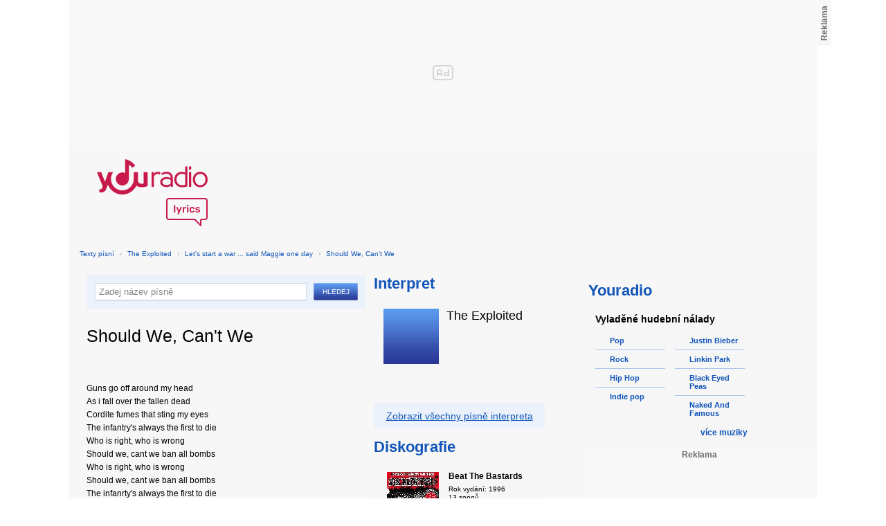

--- FILE ---
content_type: text/html; charset=utf-8
request_url: https://textypisni.youradio.cz/the-exploited/let-s-start-a-war-said-maggie-one-day/should-we-can-t-we
body_size: 8087
content:
<!DOCTYPE html>
<head>
	<meta http-equiv="Content-Type" content="text/html; charset=utf-8" />
	<meta name="copyright" content="&copy; Actiove Radio a.s." />
	<meta name="viewport" content="initial-scale=1.0, maximum-scale=1.0, width=device-width" />
	<meta name="robots" content="index,follow" />
     <meta name="description" content="Text písně Should We, Can't We">
<meta name="keywords" content="Should We, Can't We,Let's start a war ... said Maggie one day,The Exploited">
<title>Should We, Can't We od The Exploited – texty Youradio</title>
	<link rel="shortcut icon" href="/favicon.ico" type="image/x-icon" />
    <script type="text/javascript">
		document.documentElement.className = document.documentElement.className.replace( /(?:^|\s)nojs(?!\S)/ , '' );
		document.documentElement.className += " js";
    </script>
	
    <link href="https://i.actve.net/textypisni-koule-cz/build.min.css?v20161114153100" rel="stylesheet" type="text/css"/>
    <style type="text/css">
        /* Temporary fix styles */
        .yr-logo {
            background-image: url('/css/logo.svg');
            background-repeat: no-repeat;
            background-size: 160px 97px;
            width: 160px !important;
            height: 97px !important;
            display: block;
            margin: 10px 0px 10px 30px;
        }
        #p-page-content {
            width: 1080px;
        }
        #content-header {
            background: #f7f7f7;
            padding: 10px;
        }
        #block-right {
            margin-top: 30px;
            width: 320px;
            padding: 10px;
        }
        #p-page {
            width: unset;
            background: #f7f7f7;
        }
        #p-page-wrapper {
            width: unset;
        }
        #p-root {
            width: 1080px;
        }
        #p-background {
            background: unset;
        }
        #cnc_branding_creative_wrapper iframe {
            top: 0px !important;
        }
        #cnc_branding_creative_wrapper.label-top-80 .cnc-ads--leaderboard:before{top:0px !important;}
	</style>
    <!--[if IE]>
	<style type="text/css">
  		@import "https://i.actve.net/textypisni-koule-cz/main-ie.css?v14";
  	</style>
    <![endif]-->
		<script>
			// <![CDATA[
				var isLogged = false;
				var loggedUserName = "";
			// -->
		</script>
    <script src="https://i.actve.net/textypisni-koule-cz/build.min.js?v20161122115439" type="text/javascript"></script>
    <!-- Begin ContainR -->
    <script type='application/javascript'>!function(n,t,a,i){n.mpfContainr||(n.mpfContainr=function(){a.push(arguments)},mpfContainr.q=a,(i=t.createElement('script')).type='application/javascript',i.async=!0,i.src='//cdn.mookie1.com/containr.js',t.head.appendChild(i))}(window,document,[]);
        mpfContainr('V2_2431',{'host': 'cz-gmtdmp.mookie1.com', 'tagType': 'learn','src.rand': '[timestamp]'});
    </script>
    <noscript>
    <iframe src='//cz-gmtdmp.mookie1.com/t/v2?tagid=V2_2431&isNoScript&src.rand=[timestamp]' height='0' width='0' style='display:none;visibility:hidden'></iframe>
    </noscript>
    <!-- End ContainR -->
    <script type="text/javascript">
        var pp_gemius_identifier = "cofgwk__4vNF38KzaTbvr_Vy3y3R.Lrl7AE4aqZZtOz.L7";
        function gemius_pending(i) { window[i] = window[i] || function() {var x = window[i+'_pdata'] = window[i+'_pdata'] || []; x[x.length]=arguments;};};
        gemius_pending('gemius_hit'); gemius_pending('gemius_event'); gemius_pending('pp_gemius_hit'); gemius_pending('pp_gemius_event');
        (function(d,t) {try {var gt=d.createElement(t),s=d.getElementsByTagName(t)[0],l='http'+((location.protocol=='https:')?'s':''); gt.setAttribute('async','async');
        gt.setAttribute('defer','defer'); gt.src=l+'://spir.hit.gemius.pl/xgemius.js'; s.parentNode.insertBefore(gt,s);} catch (e) {}})(document,'script');
    </script>
    <!-- Permutive -->
    <script>  
    !function(n,e,o,r,i){if(!e){e=e||{},window.permutive=e,e.q=[],e.config=i||{},e.config.projectId=o,e.config.apiKey=r,e.config.environment=e.config.environment||"production";for(var t=["addon","identify","track","trigger","query","segment","segments","ready","on","once","user","consent"],c=0;c<t.length;c++){var f=t[c];e[f]=function(n){return function(){var o=Array.prototype.slice.call(arguments,0);e.q.push({functionName:n,arguments:o})}}(f)}}}(document,window.permutive,"57794a51-26c8-4a7b-80cd-d5fe19b740d1","068b05af-0f61-4080-9290-2071a443ad8c",{});     window.googletag=window.googletag||{},window.googletag.cmd=window.googletag.cmd||[],window.googletag.cmd.push(function(){if(0===window.googletag.pubads().getTargeting("permutive").length){var g=window.localStorage.getItem("_pdfps");window.googletag.pubads().setTargeting("permutive",g?JSON.parse(g):[])}});  
    permutive.addon('web', { 
        page: {
            type: "article",
            site: "Activeradio/Youradio.cz"
        }
    });
    </script>
    <script async src="https://cdn.permutive.com/57794a51-26c8-4a7b-80cd-d5fe19b740d1-web.js"></script>
    <!-- Google tag (gtag.js) -->
    <script async src="https://www.googletagmanager.com/gtag/js?id=G-L8R3MNJVHX"></script>
    <script>
    window.dataLayer = window.dataLayer || [];
    function gtag(){dataLayer.push(arguments);}
    gtag('js', new Date());

    gtag('config', 'G-L8R3MNJVHX');
    </script>
    <!--    CNC Ads DEFINITION     -->
    <link href="//w.cncenter.cz/styles/cnc-slot-sizes.min.css" rel="stylesheet" id="cnc_global_css">
    <script type="application/javascript">
        window.__cncPageDefinition = window.__cncPageDefinition || {};
        window.__cncPageDefinition.site = 'youradio';
        window.__cncPageDefinition.template = 'article';
        window.__cncPageDefinition.webType = 'web';
        window.__cncPageDefinition.forceArea = 'ostatni';
        window.__cncPageDefinition.responsiveBreakpoint = null;
        window.__cncPageDefinition.keywords = [];
    </script>
    <script type="application/javascript" src="//w.cncenter.cz/cnc-wrapper.min.js" id="cnc_wrapper" async="async"></script>
<script src="/js/script.js" type="text/javascript"></script><link href="/css/lyrics.css?v=1.1.0" rel="stylesheet" type="text/css" /></head>
<body id="p-lyrics">
    <div class="ad-position-desktop">
        <div id="cnc_branding_creative_wrapper">
            <div class="cnc-ads cnc-ads--leaderboard">
                <div class="cnc-ads__within" id="cnc_leaderboard_1"></div>
            </div>
        </div>
    </div>
	<div id="p-background">
		<div id="p-root">
            
			<div id="p-page-wrapper" class="container-cnc branding-wrapper">
				<div id="p-page" >
					
<!-- main menu s alerty -->
					
          <div id="p-page-content" >
                <div id="content-header"><a href="/" class="yr-logo"></a></div>
                <div id="content-block-wrapper">
    

<p class="title">
	<a href="/">Texty písní</a>
		<span class="break">›</span>
		<a href="/the-exploited">The Exploited</a>
		<span class="break">›</span>
		<a href="/the-exploited/let-s-start-a-war-said-maggie-one-day">Let's start a war ... said Maggie one day</a>
		<span class="break">›</span>
		<a href="/the-exploited/let-s-start-a-war-said-maggie-one-day/should-we-can-t-we">Should We, Can't We</a>
</p>
<div id="content-block">
	<div class="lyrics-left">
<form action="/hledej/" method="get" id="search-form">
	<div class="search-wrapper">
		<input type="text" name="search" id="search-input" autocomplete="off" />
		<div id="suggestionBox"></div>
	</div>
	<input type="submit" value="Hledej" class="submit" />
        
	<div class="clear"></div>
</form>
		<div class="lyrics-song">
			<h1>Should We, Can't We</h1>
			
			<div class="fb-like fb-like-texty" data-send="true" data-width="400" data-show-faces="true"></div>
			<div class="lyrics">
				<p class="translate translate-hidden" id="hideTranslate"><a href="#"><b>Skrýt překlad písně ›</b></a></p>
				<div class="lyrics-orig">
					Guns go off around my head <br />
As i fall over the fallen dead <br />
Cordite fumes that sting my eyes <br />
The infantry&apos;s always the first to die <br />
Who is right, who is wrong <br />
Should we, cant we ban all bombs <br />
Who is right, who is wrong <br />
Should we, cant we ban all bombs <br />
The infanrty&apos;s always the first to die <br />
Trained to kill but never told why <br />
No farewells in the field of goodbyes <br />
Soldiers die and civilian cries <br />
Who is right, who is wrong <br />
Should we, cant we ban all bombs <br />
Who is right, who is wrong <br />
Should we, cant we ban all bombs <br />
Will we be the first to try <br />
Can we trust them not to lie
				</div>
				<div class="lyrics-translate translate-hidden">
					
				</div>	
			</div>
		</div>	
	</div>
    <div class="lyrics-right">
<h3 class="translate-visible">Interpret</h3>
      <div class="list-wrapper translate-visible">
        <ul class="list-interpret">
          <li>
            <span class="list-image"><img src="/images/list-albums-2.jpg" alt="Interpret" /></span>
            <span class="list-text">
              <span class="list-title">The Exploited</span>
              <ul class="list-links">	
              </ul>
            </span>
            <span class="list-description clear"></span>
          </li>
        </ul>
      </div>

		<div class="blue-frame translate-visible">
			<a href="/the-exploited">Zobrazit všechny písně interpreta</a>
		</div>
      <h3 class="translate-visible">Diskografie</h3>
      <div class="list-wrapper translate-visible">
        <ul class="list-albums">
			  <li>
				<a href="/the-exploited/beat-the-bastards">
				  <span class="list-image"><img src="/images/cover/thumb-beat-the-bastards-11886.jpg" alt="ALBUM" /></span>
				  <span class="list-text">
					<span class="list-title">Beat The Bastards</span>
					<span class="list-description">Rok vydání: 1996<br />
					  13 songů</span>
				  </span>
				</a>
			  </li>
			  <li>
				<a href="/the-exploited/death-before-dishonour">
				  <span class="list-image"><img src="/images/cover/thumb-death-before-dishonour-11948.jpg" alt="ALBUM" /></span>
				  <span class="list-text">
					<span class="list-title">Death Before Dishonour</span>
					<span class="list-description">Rok vydání: 1987<br />
					  11 songů</span>
				  </span>
				</a>
			  </li>
			  <li>
				<a href="/the-exploited/fuck-the-system">
				  <span class="list-image"><img src="/images/cover/thumb-fuck-the-system-11676.jpg" alt="ALBUM" /></span>
				  <span class="list-text">
					<span class="list-title">Fuck The System</span>
					<span class="list-description">Rok vydání: 2003<br />
					  12 songů</span>
				  </span>
				</a>
			  </li>
			  <li>
				<a href="/the-exploited/horror-epics">
				  <span class="list-image"><img src="/images/cover/thumb-horror-epics-11839.jpeg" alt="ALBUM" /></span>
				  <span class="list-text">
					<span class="list-title">Horror Epics</span>
					<span class="list-description">Rok vydání: 1985<br />
					  11 songů</span>
				  </span>
				</a>
			  </li>
			  <li>
				<a href="/the-exploited/let-s-start-a-war-said-maggie-one-day">
				  <span class="list-image"><img src="/images/cover/thumb-let-s-start-a-war-said-maggie-one-day-11737.jpg" alt="ALBUM" /></span>
				  <span class="list-text">
					<span class="list-title">Let's start a war ... said Maggie one day</span>
					<span class="list-description">Rok vydání: 1983<br />
					  13 songů</span>
				  </span>
				</a>
			  </li>
        </ul>
        
        <div class="list-more-wrapper"><a href="/the-exploited/diskografie" class="list-more"><span class="list-more-ico"></span>více alb</a></div>
      </div>
</div>
<div class="clear"></div>
 <strong class="list-filter-title">Interpreti podle abecedy</strong>
    <ul class="list-filter">
      <li><a href="/seznam-interpretu/a">A</a></li>
      <li><a href="/seznam-interpretu/b">B</a></li>
      <li><a href="/seznam-interpretu/c">C</a></li>
      <li><a href="/seznam-interpretu/d">D</a></li>
      <li><a href="/seznam-interpretu/e">E</a></li>
      <li><a href="/seznam-interpretu/f">F</a></li>
      <li><a href="/seznam-interpretu/g">G</a></li>
      <li><a href="/seznam-interpretu/h">H</a></li>
      <li><a href="/seznam-interpretu/i">I</a></li>
      <li><a href="/seznam-interpretu/j">J</a></li>
      <li><a href="/seznam-interpretu/k">K</a></li>
      <li><a href="/seznam-interpretu/l">L</a></li>
      <li><a href="/seznam-interpretu/m">M</a></li>
      <li><a href="/seznam-interpretu/n">N</a></li>
      <li><a href="/seznam-interpretu/o">O</a></li>
      <li><a href="/seznam-interpretu/p">P</a></li>
      <li><a href="/seznam-interpretu/q">Q</a></li>
      <li><a href="/seznam-interpretu/r">R</a></li>
      <li><a href="/seznam-interpretu/s">S</a></li>
      <li><a href="/seznam-interpretu/t">T</a></li>
      <li><a href="/seznam-interpretu/u">U</a></li>
      <li><a href="/seznam-interpretu/v">V</a></li>
      <li><a href="/seznam-interpretu/w">W</a></li>
      <li><a href="/seznam-interpretu/x">X</a></li>
      <li><a href="/seznam-interpretu/y">Y</a></li>
      <li><a href="/seznam-interpretu/z">Z</a></li>
      <li><a href="/">#</a></li>
    </ul>
    <strong class="list-filter-title">Písničky podle abecedy</strong>
    <ul class="list-filter">
      <li><a href="/seznam-pisni/a">A</a></li>
      <li><a href="/seznam-pisni/b">B</a></li>
      <li><a href="/seznam-pisni/c">C</a></li>
      <li><a href="/seznam-pisni/d">D</a></li>
      <li><a href="/seznam-pisni/e">E</a></li>
      <li><a href="/seznam-pisni/f">F</a></li>
      <li><a href="/seznam-pisni/g">G</a></li>
      <li><a href="/seznam-pisni/h">H</a></li>
      <li><a href="/seznam-pisni/i">I</a></li>
      <li><a href="/seznam-pisni/j">J</a></li>
      <li><a href="/seznam-pisni/k">K</a></li>
      <li><a href="/seznam-pisni/l">L</a></li>
      <li><a href="/seznam-pisni/m">M</a></li>
      <li><a href="/seznam-pisni/n">N</a></li>
      <li><a href="/seznam-pisni/o">O</a></li>
      <li><a href="/seznam-pisni/p">P</a></li>
      <li><a href="/seznam-pisni/q">Q</a></li>
      <li><a href="/seznam-pisni/r">R</a></li>
      <li><a href="/seznam-pisni/s">S</a></li>
      <li><a href="/seznam-pisni/t">T</a></li>
      <li><a href="/seznam-pisni/u">U</a></li>
      <li><a href="/seznam-pisni/v">V</a></li>
      <li><a href="/seznam-pisni/w">W</a></li>
      <li><a href="/seznam-pisni/x">X</a></li>
      <li><a href="/seznam-pisni/y">Y</a></li>
      <li><a href="/seznam-pisni/z">Z</a></li>
      <li><a href="/">#</a></li>
    </ul>
<div class="fb-comments" data-href="http://textypisni.youradio.cz/the-exploited/let-s-start-a-war-said-maggie-one-day/should-we-can-t-we" data-width="650" data-num-posts="10"></div>
</div>		

<div id="context-links" class="clearfix context-links">
    <div class="row">
        <div class="col-6">
            <h3>Nejnovější písně</h3>
            <a href="/varttina/aitara/maamo" class="media" title="Maamo od Värttinä">
                <div class="media-left">
                     <img src="/images/default_context_links.png" alt="Värttinä cover" height="23" width="30" />
                </div>
                <div class="media-body">
                    Värttinä - Maamo
                </div>
            </a>
            <a href="/ondrej-slavicinsky/nezarazeno/mne-se-zdas" class="media" title="Mně se zdáš od Ondřej Slavičínský">
                <div class="media-left">
                     <img src="/images/default_context_links.png" alt="Ondřej Slavičínský cover" height="23" width="30" />
                </div>
                <div class="media-body">
                    Ondřej Slavičínský - Mně se zdáš
                </div>
            </a>
            <a href="/dorn/schatten-der-vergangenheit/wahre-macht" class="media" title="Wahre Macht od Dorn">
                <div class="media-left">
                     <img src="/images/default_context_links.png" alt="Dorn cover" height="23" width="30" />
                </div>
                <div class="media-body">
                    Dorn - Wahre Macht
                </div>
            </a>
            <a href="/billy-joel/nezarazeno/the-longest-time" class="media" title="The Longest Time od Billy Joel">
                <div class="media-left">
                     <img src="/images/default_context_links.png" alt="Billy Joel cover" height="23" width="30" />
                </div>
                <div class="media-body">
                    Billy Joel - The Longest Time
                </div>
            </a>
            <a href="/atrox/nezarazeno/mares-nest" class="media" title="Mares nest od Atrox">
                <div class="media-left">
                     <img src="/images/default_context_links.png" alt="Atrox cover" height="23" width="30" />
                </div>
                <div class="media-body">
                    Atrox - Mares nest
                </div>
            </a>
            <a href="/richard-smallwood/nezarazeno/be-open" class="media" title="Be Open od Richard Smallwood">
                <div class="media-left">
                     <img src="/images/default_context_links.png" alt="Richard Smallwood cover" height="23" width="30" />
                </div>
                <div class="media-body">
                    Richard Smallwood - Be Open
                </div>
            </a>
            <a href="/phil-wickham/response/all-i-want-is-you" class="media" title="All I Want Is You od Phil Wickham">
                <div class="media-left">
                     <img src="/images/default_context_links.png" alt="Phil Wickham cover" height="23" width="30" />
                </div>
                <div class="media-body">
                    Phil Wickham - All I Want Is You
                </div>
            </a>
            <a href="/audio-adrenaline/adios-the-greatest-hits/king" class="media" title="King od Audio Adrenaline">
                <div class="media-left">
                     <img src="/images/default_context_links.png" alt="Audio Adrenaline cover" height="23" width="30" />
                </div>
                <div class="media-body">
                    Audio Adrenaline - King
                </div>
            </a>
            <a href="/willie-nelson/nezarazeno/pistol-packin-mama" class="media" title="Pistol Packin' Mama od Willie Nelson">
                <div class="media-left">
                     <img src="/images/default_context_links.png" alt="Willie Nelson cover" height="23" width="30" />
                </div>
                <div class="media-body">
                    Willie Nelson - Pistol Packin' Mama
                </div>
            </a>
            <a href="/peterka-spol/drby-1/slecna" class="media" title="Slečna od Peterka &amp; spol">
                <div class="media-left">
                     <img src="/images/default_context_links.png" alt="Peterka &amp; spol cover" height="23" width="30" />
                </div>
                <div class="media-body">
                    Peterka &amp; spol - Slečna
                </div>
            </a>
        </div>
        <div class="col-6">
            <h3>Naposledy zobrazené písně</h3>
            <a href="/lee-ben/something-to-remember-me-by/grammercy-park-hotel" class="media" title="Grammercy Park Hotel od Lee Ben">
                <div class="media-left">
                     <img src="/images/default_context_links.png" alt="Lee Ben cover" height="23" width="30" />
                </div>
                <div class="media-body">
                    Lee Ben - Grammercy Park Hotel
                </div>
            </a>
            <a href="/julien-k/death-to-analog/kick-the-bass" class="media" title="Kick the Bass od Julien-K">
                <div class="media-left">
                     <img src="/images/default_context_links.png" alt="Julien-K cover" height="23" width="30" />
                </div>
                <div class="media-body">
                    Julien-K - Kick the Bass
                </div>
            </a>
            <a href="/joan-armatrading/square-the-circle/if-women-ruled-the-world" class="media" title="If Women Ruled The World od Joan Armatrading">
                <div class="media-left">
                     <img src="/images/default_context_links.png" alt="Joan Armatrading cover" height="23" width="30" />
                </div>
                <div class="media-body">
                    Joan Armatrading - If Women Ruled The World
                </div>
            </a>
            <a href="/toni-braxton/libra/trippin-that-s-the-way-love-works" class="media" title="Trippin' (That's The Way Love Works) od Toni Braxton">
                <div class="media-left">
                     <img src="/images/default_context_links.png" alt="Toni Braxton cover" height="23" width="30" />
                </div>
                <div class="media-body">
                    Toni Braxton - Trippin' (That's The Way Love Works)
                </div>
            </a>
            <a href="/jessie-j/who-you-are-platinova-edice/casualty-of-love" class="media" title="Casualty Of Love od Jessie J">
                <div class="media-left">
                     <img src="/images/default_context_links.png" alt="Jessie J cover" height="23" width="30" />
                </div>
                <div class="media-body">
                    Jessie J - Casualty Of Love
                </div>
            </a>
            <a href="/beta-band/the-beta-band/simple-boy" class="media" title="Simple Boy od Beta Band">
                <div class="media-left">
                     <img src="/images/default_context_links.png" alt="Beta Band cover" height="23" width="30" />
                </div>
                <div class="media-body">
                    Beta Band - Simple Boy
                </div>
            </a>
            <a href="/allan-gary/tough-all-over/life-ain-t-always-beautiful" class="media" title="Life Ain't Always Beautiful od Allan Gary">
                <div class="media-left">
                     <img src="/images/default_context_links.png" alt="Allan Gary cover" height="23" width="30" />
                </div>
                <div class="media-body">
                    Allan Gary - Life Ain't Always Beautiful
                </div>
            </a>
            <a href="/john-butler-trio/grand-national/fire-in-the-sky" class="media" title="Fire In The Sky od John Butler Trio">
                <div class="media-left">
                     <img src="/images/default_context_links.png" alt="John Butler Trio cover" height="23" width="30" />
                </div>
                <div class="media-body">
                    John Butler Trio - Fire In The Sky
                </div>
            </a>
            <a href="/hugo-toxxx/nezarazeno/s-kym-si-taky-si" class="media" title="S kým si taký si od Hugo Toxxx">
                <div class="media-left">
                     <img src="/images/default_context_links.png" alt="Hugo Toxxx cover" height="23" width="30" />
                </div>
                <div class="media-body">
                    Hugo Toxxx - S kým si taký si
                </div>
            </a>
            <a href="/nesian-nine/nezarazeno/you-baby" class="media" title="You Baby od Nesian Nine">
                <div class="media-left">
                     <img src="/images/default_context_links.png" alt="Nesian Nine cover" height="23" width="30" />
                </div>
                <div class="media-body">
                    Nesian Nine - You Baby
                </div>
            </a>
        </div>
    </div>
</div>

</div>
<div id="block-right" class="sticky-1">
<dl class="box-small" id="lyrics">
<dt>
<a href="https://www.youradio.cz">
<strong>Youradio</strong>
</a>
</dt>
<dd class="container-S padding-10">
<h4>Vyladěné hudební nálady</h4>
<ul class="genre-list">
<li class="first">

<ul>

<li>
<a rel="66" href="https://www.youradio.cz/?genre=70" title="Přehrát náladu žánru" class="songs-bubble ico-button ico-button-16x16 play-blue-circle"><span class="ico"></span>Pop</a>
</li>

<li>
<a rel="86" href="https://www.youradio.cz/?genre=69" title="Přehrát náladu žánru" class="songs-bubble ico-button ico-button-16x16 play-blue-circle"><span class="ico"></span>Rock</a>
</li>

<li>
<a rel="15" href="https://www.youradio.cz/?genre=14" title="Přehrát náladu žánru" class="songs-bubble ico-button ico-button-16x16 play-blue-circle"><span class="ico"></span>Hip Hop</a>
</li>

<li class="last">
<a rel="69" href="https://www.youradio.cz/?genre=519" title="Přehrát náladu žánru" class="songs-bubble ico-button ico-button-16x16 play-blue-circle"><span class="ico"></span>Indie pop</a>
</li>

</ul>

</li>
<li>

<ul>

<li>
<a href="https://www.youradio.cz/?artist=JUSTIN-BIEBER" title="Přehrát náladu interpreta" class="ico-button ico-button-16x16 play-blue-circle"><span class="ico"></span>Justin Bieber</a>
</li>

<li>
<a href="https://www.youradio.cz/?artist=LINKIN-PARK" title="Přehrát náladu interpreta" class="ico-button ico-button-16x16 play-blue-circle"><span class="ico"></span>Linkin Park</a>
</li>

<li>
<a href="https://www.youradio.cz/?artist=BLACK-EYED-PEAS" title="Přehrát náladu interpreta" class="ico-button ico-button-16x16 play-blue-circle"><span class="ico"></span>Black Eyed Peas</a>
</li>

<li class="last">
<a href="https://www.youradio.cz/?artist=THE-NAKED-AND-FAMOUS" title="Přehrát náladu interpreta" class="ico-button ico-button-16x16 play-blue-circle"><span class="ico"></span>Naked And Famous</a>
</li>

</ul>

</li>
</ul>
<div class="text-right margin-12">
<a href="https://www.youradio.cz" class="i-b i-b-12 i-12-arrow-right-black"><span class="ico">&nbsp;</span><strong>více muziky</strong></a>
</div>
<div class="clear"></div>
</dd>
</dl>






<div class="ad-position-desktop">
    <div class="cnc-ads cnc-ads--halfpage_1">
        <div class="cnc-ads__within" id="cnc_halfpage_1"></div>
    </div>
</div>



<div class="clear"></div>
</div>
<div id="p-footer-external" class="clearfix">

</div>
</div>
</div>



<div class="site-wide-links">

<h3>Texty písní</h3>
<p>

<a href="http://textypisni.youradio.cz/monster-magnet/spine-of-god/pill-shovel">Pill Shovel - Monster Magnet</a> • 

<a href="http://textypisni.youradio.cz/kidz-bop/kidz-bop-christmas/rockin-around-the-christmas-tree">Rockin´ Around The Christmas Tree - Kidz Bop</a> • 

<a href="http://textypisni.youradio.cz/cliff-richard/nezarazeno/galadriel">Galadriel - Cliff Richard</a> • 

<a href="http://textypisni.youradio.cz/pennywise/the-fuse/premeditated-murder">Premeditated Murder - Pennywise</a> • 

<a href="http://textypisni.youradio.cz/theatre-of-tragedy/forever-is-the-world/hide-and-seek">Hide And Seek - Theatre Of Tragedy</a> • 

<a href="http://textypisni.youradio.cz/frantisek-ringo-cech/nezarazeno/pernikova-chaloupka">Perníková chaloupka - František Ringo Čech</a> • 

<a href="http://textypisni.youradio.cz/saxon/dogs-of-war/hold-on">Hold On - Saxon</a> • 

<a href="http://textypisni.youradio.cz/peter-von-poehl/going-to-where-the-tea-trees-are/going-to-where-the-tea-trees-are">Going to Where the Tea-Trees Are - Peter Von Poehl</a> • 

<a href="http://textypisni.youradio.cz/zero-hour/a-fragile-mind/twice-the-pain">Twice The Pain - Zero Hour</a> • 

<a href="http://textypisni.youradio.cz/electro-14/stojim-v-dazdi/dest">Déšť - Electro_14</a> • 

<a href="http://textypisni.youradio.cz/jay-sean/my-own-way/good-enough">Good Enough - Jay Sean</a> • 

<a href="http://textypisni.youradio.cz/they-might-be-giants/nezarazeno/flying-v">Flying V - They Might Be Giants</a> • 

<a href="http://textypisni.youradio.cz/modern-day-escape/house-of-rats/house-of-rats">House Of Rats - Modern Day Escape</a> • 

<a href="http://textypisni.youradio.cz/sonata-arctica/live-in-finland/victoria-s-secret-live">Victoria's Secret (live) - Sonata Arctica</a> • 

<a href="http://textypisni.youradio.cz/diana-kalashova/pisnicky-dianky-z-ceskoslovenko-ma-talent/the-power-of-love-po-2">The power of love po (2) - Diana Kalashová</a> • 

<a href="http://textypisni.youradio.cz/michael-jackson/music-and-me/doggin-around">Doggin' Around - Michael Jackson</a> • 

<a href="http://textypisni.youradio.cz/allan-gary/tough-all-over/promise-broken">Promise Broken - Allan Gary</a> • 

<a href="http://textypisni.youradio.cz/charlotte-martin/veins/days-of-the-week">Days of the Week - Charlotte Martin</a> • 

<a href="http://textypisni.youradio.cz/alphaville/prostitute/all-in-the-golden-afternoon">All In The Golden Afternoon - Alphaville</a> • 

<a href="http://textypisni.youradio.cz/renato-zero/nezarazeno/ecco-noi">Ecco Noi - Renato Zero</a>

</p>


</div>
<div id="p-footer-info" class="p-r p-20">
    <ul class="href-menu overflow-hidden">
    <li>&copy; <a href="https://www.youradio.cz/" rel="external">Youradio</a><span class="break">|</span></li>
    <li><a href="https://www.youradio.cz">Hudební playlisty</a><span class="break">|</span></li>
    <li><a href="https://talk.youradio.cz" >Podcasty</a><span class="break">|</span></li>
    <li><a href="https://www.activegroup.cz/#digital" onclick="return !window.open(this.href)">Reklama</a><span class="break">|</span></li>
    <li><a href="https://www.youradio.cz/terms">Pravidla webu</a></li>
    
    </ul>
    </div>
</div>
</div>

</body>
</html>
